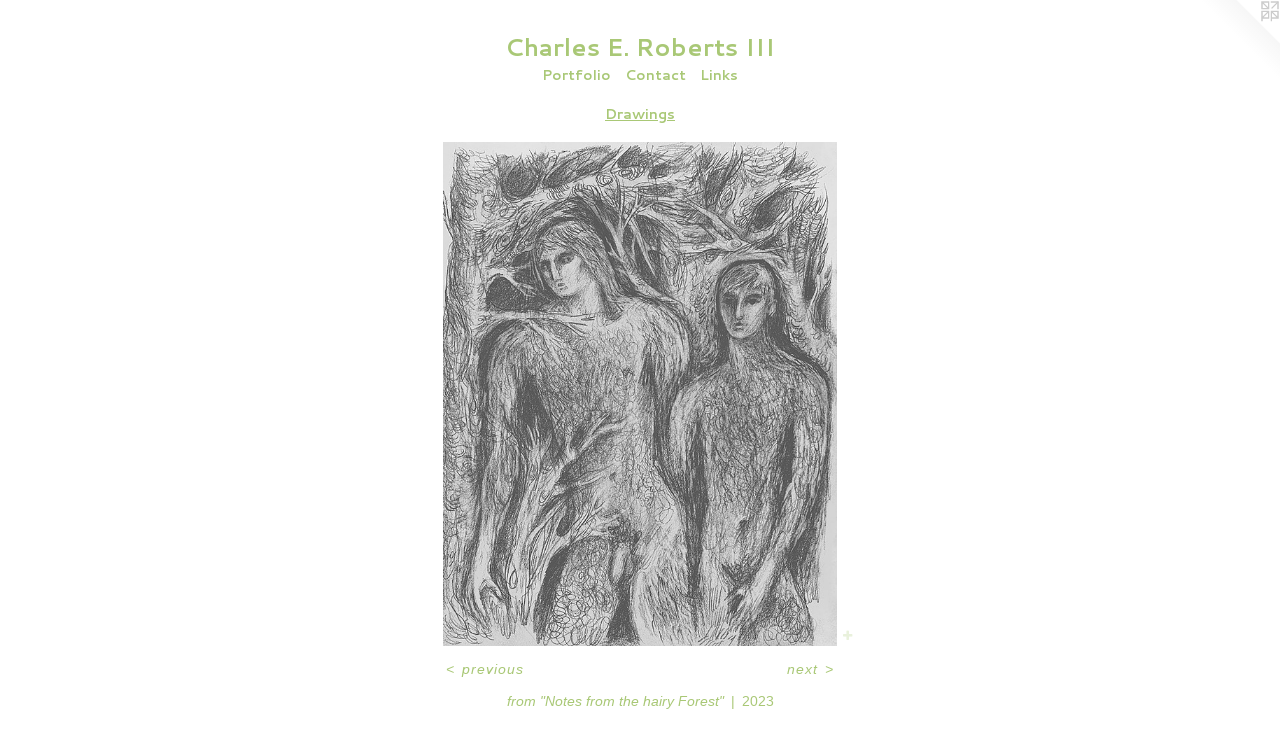

--- FILE ---
content_type: text/html;charset=utf-8
request_url: https://charleseroberts3.com/artwork/5168680-from%20%22Notes%20from%20the%20hairy%20Forest%22.html
body_size: 3890
content:
<!doctype html><html class="no-js a-image mobile-title-align--center has-mobile-menu-icon--left l-simple p-artwork has-page-nav mobile-menu-align--center has-wall-text "><head><meta charset="utf-8" /><meta content="IE=edge" http-equiv="X-UA-Compatible" /><meta http-equiv="X-OPP-Site-Id" content="35971" /><meta http-equiv="X-OPP-Revision" content="964" /><meta http-equiv="X-OPP-Locke-Environment" content="production" /><meta http-equiv="X-OPP-Locke-Release" content="v0.0.141" /><title>Charles E. Roberts III</title><link rel="canonical" href="https://charleseroberts3.com/artwork/5168680-from%20%22Notes%20from%20the%20hairy%20Forest%22.html" /><meta content="website" property="og:type" /><meta property="og:url" content="https://charleseroberts3.com/artwork/5168680-from%20%22Notes%20from%20the%20hairy%20Forest%22.html" /><meta property="og:title" content="from &quot;Notes from the hairy Forest&quot;" /><meta content="width=device-width, initial-scale=1" name="viewport" /><link type="text/css" rel="stylesheet" href="//cdnjs.cloudflare.com/ajax/libs/normalize/3.0.2/normalize.min.css" /><link type="text/css" rel="stylesheet" media="only all" href="//maxcdn.bootstrapcdn.com/font-awesome/4.3.0/css/font-awesome.min.css" /><link type="text/css" rel="stylesheet" media="not all and (min-device-width: 600px) and (min-device-height: 600px)" href="/release/locke/production/v0.0.141/css/small.css" /><link type="text/css" rel="stylesheet" media="only all and (min-device-width: 600px) and (min-device-height: 600px)" href="/release/locke/production/v0.0.141/css/large-simple.css" /><link type="text/css" rel="stylesheet" media="not all and (min-device-width: 600px) and (min-device-height: 600px)" href="/r17295377710000000964/css/small-site.css" /><link type="text/css" rel="stylesheet" media="only all and (min-device-width: 600px) and (min-device-height: 600px)" href="/r17295377710000000964/css/large-site.css" /><link type="text/css" rel="stylesheet" media="only all and (min-device-width: 600px) and (min-device-height: 600px)" href="//fonts.googleapis.com/css?family=Cantarell:700" /><link type="text/css" rel="stylesheet" media="not all and (min-device-width: 600px) and (min-device-height: 600px)" href="//fonts.googleapis.com/css?family=Cantarell:700&amp;text=MENUHomePrtfliCnacLksh%20.RbI" /><script>window.OPP = window.OPP || {};
OPP.modernMQ = 'only all';
OPP.smallMQ = 'not all and (min-device-width: 600px) and (min-device-height: 600px)';
OPP.largeMQ = 'only all and (min-device-width: 600px) and (min-device-height: 600px)';
OPP.downURI = '/x/9/7/1/35971/.down';
OPP.gracePeriodURI = '/x/9/7/1/35971/.grace_period';
OPP.imgL = function (img) {
  !window.lazySizes && img.onerror();
};
OPP.imgE = function (img) {
  img.onerror = img.onload = null;
  img.src = img.getAttribute('data-src');
  //img.srcset = img.getAttribute('data-srcset');
};</script><script src="/release/locke/production/v0.0.141/js/modernizr.js"></script><script src="/release/locke/production/v0.0.141/js/masonry.js"></script><script src="/release/locke/production/v0.0.141/js/respimage.js"></script><script src="/release/locke/production/v0.0.141/js/ls.aspectratio.js"></script><script src="/release/locke/production/v0.0.141/js/lazysizes.js"></script><script src="/release/locke/production/v0.0.141/js/large.js"></script><script src="/release/locke/production/v0.0.141/js/hammer.js"></script><script>if (!Modernizr.mq('only all')) { document.write('<link type="text/css" rel="stylesheet" href="/release/locke/production/v0.0.141/css/minimal.css">') }</script><style>.media-max-width {
  display: block;
}

@media (min-height: 2857px) {

  .media-max-width {
    max-width: 1566.0px;
  }

}

@media (max-height: 2857px) {

  .media-max-width {
    max-width: 54.81vh;
  }

}</style><script>(function(i,s,o,g,r,a,m){i['GoogleAnalyticsObject']=r;i[r]=i[r]||function(){
(i[r].q=i[r].q||[]).push(arguments)},i[r].l=1*new Date();a=s.createElement(o),
m=s.getElementsByTagName(o)[0];a.async=1;a.src=g;m.parentNode.insertBefore(a,m)
})(window,document,'script','//www.google-analytics.com/analytics.js','ga');
ga('create', 'UA-9574613-3', 'auto');
ga('send', 'pageview');</script></head><body><a class=" logo hidden--small" href="http://otherpeoplespixels.com/ref/charleseroberts3.com" title="Website by OtherPeoplesPixels" target="_blank"></a><header id="header"><a class=" site-title" href="/home.html"><span class=" site-title-text u-break-word">Charles E. Roberts III</span><div class=" site-title-media"></div></a><a id="mobile-menu-icon" class="mobile-menu-icon hidden--no-js hidden--large"><svg viewBox="0 0 21 16" width="21" height="16" fill="currentColor"><rect x="0" y="0" width="21" height="2" rx="0"></rect><rect x="0" y="7" width="21" height="2" rx="0"></rect><rect x="0" y="14" width="21" height="2" rx="0"></rect></svg></a></header><nav class=" hidden--large"><ul class=" site-nav"><li class="nav-item nav-home "><a class="nav-link " href="/home.html">Home</a></li><li class="nav-item expanded nav-museum "><a class="nav-link " href="/section/267717.html">Portfolio</a><ul><li class="nav-gallery nav-item expanded "><a class="selected nav-link " href="/section/523430-Drawings.html">Drawings</a></li><li class="nav-gallery nav-item expanded "><a class="nav-link " href="/section/484717-collage.html">collage</a></li><li class="nav-item expanded nav-museum "><a class="nav-link " href="/section/523433-video%20stills.html">video stills</a><ul><li class="nav-gallery nav-item "><a class="nav-link " href="/section/271901-video%20stills%20for%20In%20the%20Heart%20of%20the%20Wood%20and%20What%20I%20Found%20There%20%28working%20title%29.html">video stills for In the Heart of the Wood and What I Found There (working title)</a></li><li class="nav-gallery nav-item "><a class="nav-link " href="/section/349680-Oracles.html">Oracles</a></li></ul></li><li class="nav-item expanded nav-museum "><a class="nav-link " href="/section/523434-photos.html">photos</a><ul><li class="nav-gallery nav-item "><a class="nav-link " href="/section/407861-from%20the%20Garbage%20Forest.html">from the Garbage Forest</a></li></ul></li><li class="nav-item expanded nav-museum "><a class="nav-link " href="/section/523432-video.html">video</a><ul><li class="nav-gallery nav-item "><a class="nav-link " href="/artwork/4118721-HOLLY%20RINGWORM%20EATS%20A%20PEAR%20IN%20THE%20UNDERWORLD.html">HOLLY RINGWORM EATS A PEAR IN THE UNDERWORLD</a></li><li class="nav-gallery nav-item "><a class="nav-link " href="/artwork/3669000-Humans%20Bleed%20.html">Humans Bleed</a></li><li class="nav-gallery nav-item "><a class="nav-link " href="/artwork/3995548-Heal%20me%2c%20my%20darling.html">Heal me, my darling</a></li><li class="nav-gallery nav-item "><a class="nav-link " href="/artwork/4015130-pink%20nail%20polish%20%28I%20Can%20Never%20Go%20Home%20Again%29%20.html">pink nail polish (I Can Never Go Home Again) </a></li><li class="nav-gallery nav-item "><a class="nav-link " href="/artwork/3930303-Last%20Kiss.html">Last Kiss</a></li><li class="nav-gallery nav-item "><a class="nav-link " href="/section/349686-The%20Temple%20Theater%20of%20the%20Gruesome%20King%20.html">The Temple Theater of the Gruesome King </a></li><li class="nav-gallery nav-item "><a class="nav-link " href="/artwork/3689101-The%20Garden.html">The Garden</a></li></ul></li></ul></li><li class="nav-item nav-contact "><a class="nav-link " href="/contact.html">Contact</a></li><li class="nav-links nav-item "><a class="nav-link " href="/links.html">Links</a></li></ul></nav><div class=" content"><nav class=" hidden--small" id="nav"><header><a class=" site-title" href="/home.html"><span class=" site-title-text u-break-word">Charles E. Roberts III</span><div class=" site-title-media"></div></a></header><ul class=" site-nav"><li class="nav-item nav-home "><a class="nav-link " href="/home.html">Home</a></li><li class="nav-item expanded nav-museum "><a class="nav-link " href="/section/267717.html">Portfolio</a><ul><li class="nav-gallery nav-item expanded "><a class="selected nav-link " href="/section/523430-Drawings.html">Drawings</a></li><li class="nav-gallery nav-item expanded "><a class="nav-link " href="/section/484717-collage.html">collage</a></li><li class="nav-item expanded nav-museum "><a class="nav-link " href="/section/523433-video%20stills.html">video stills</a><ul><li class="nav-gallery nav-item "><a class="nav-link " href="/section/271901-video%20stills%20for%20In%20the%20Heart%20of%20the%20Wood%20and%20What%20I%20Found%20There%20%28working%20title%29.html">video stills for In the Heart of the Wood and What I Found There (working title)</a></li><li class="nav-gallery nav-item "><a class="nav-link " href="/section/349680-Oracles.html">Oracles</a></li></ul></li><li class="nav-item expanded nav-museum "><a class="nav-link " href="/section/523434-photos.html">photos</a><ul><li class="nav-gallery nav-item "><a class="nav-link " href="/section/407861-from%20the%20Garbage%20Forest.html">from the Garbage Forest</a></li></ul></li><li class="nav-item expanded nav-museum "><a class="nav-link " href="/section/523432-video.html">video</a><ul><li class="nav-gallery nav-item "><a class="nav-link " href="/artwork/4118721-HOLLY%20RINGWORM%20EATS%20A%20PEAR%20IN%20THE%20UNDERWORLD.html">HOLLY RINGWORM EATS A PEAR IN THE UNDERWORLD</a></li><li class="nav-gallery nav-item "><a class="nav-link " href="/artwork/3669000-Humans%20Bleed%20.html">Humans Bleed</a></li><li class="nav-gallery nav-item "><a class="nav-link " href="/artwork/3995548-Heal%20me%2c%20my%20darling.html">Heal me, my darling</a></li><li class="nav-gallery nav-item "><a class="nav-link " href="/artwork/4015130-pink%20nail%20polish%20%28I%20Can%20Never%20Go%20Home%20Again%29%20.html">pink nail polish (I Can Never Go Home Again) </a></li><li class="nav-gallery nav-item "><a class="nav-link " href="/artwork/3930303-Last%20Kiss.html">Last Kiss</a></li><li class="nav-gallery nav-item "><a class="nav-link " href="/section/349686-The%20Temple%20Theater%20of%20the%20Gruesome%20King%20.html">The Temple Theater of the Gruesome King </a></li><li class="nav-gallery nav-item "><a class="nav-link " href="/artwork/3689101-The%20Garden.html">The Garden</a></li></ul></li></ul></li><li class="nav-item nav-contact "><a class="nav-link " href="/contact.html">Contact</a></li><li class="nav-links nav-item "><a class="nav-link " href="/links.html">Links</a></li></ul><footer><div class=" copyright">© CHARLES ROBERTS</div><div class=" credit"><a href="http://otherpeoplespixels.com/ref/charleseroberts3.com" target="_blank">Website by OtherPeoplesPixels</a></div></footer></nav><main id="main"><div class=" page clearfix media-max-width"><h1 class="parent-title title"><a href="/section/267717.html" class="root title-segment hidden--small">Portfolio</a><span class=" title-sep hidden--small"> &gt; </span><a class=" title-segment" href="/section/523430-Drawings.html">Drawings</a></h1><div class=" media-and-info"><div class=" page-media-wrapper media"><a class=" page-media" title="from &quot;Notes from the hairy Forest&quot;" href="/artwork/5168701-Untitled.html" id="media"><img data-aspectratio="1566/2000" class="u-img " alt="from &quot;Notes from the hairy Forest&quot;" src="//img-cache.oppcdn.com/fixed/35971/assets/Ks5LkYxI9zOnNj_p.jpg" srcset="//img-cache.oppcdn.com/img/v1.0/s:35971/t:QkxBTksrVEVYVCtIRVJF/p:12/g:tl/o:2.5/a:50/q:90/1566x2000-Ks5LkYxI9zOnNj_p.jpg/1566x2000/c6623aa16a1b12dd789ad9b4aca4191a.jpg 1566w,
//img-cache.oppcdn.com/img/v1.0/s:35971/t:QkxBTksrVEVYVCtIRVJF/p:12/g:tl/o:2.5/a:50/q:90/984x4096-Ks5LkYxI9zOnNj_p.jpg/984x1256/b55b3ab117038ea04634bcca2d50ef44.jpg 984w,
//img-cache.oppcdn.com/img/v1.0/s:35971/t:QkxBTksrVEVYVCtIRVJF/p:12/g:tl/o:2.5/a:50/q:90/2520x1220-Ks5LkYxI9zOnNj_p.jpg/955x1220/6d8e05414d6dcb154e937efb3379dfa9.jpg 955w,
//img-cache.oppcdn.com/img/v1.0/s:35971/t:QkxBTksrVEVYVCtIRVJF/p:12/g:tl/o:2.5/a:50/q:90/1640x830-Ks5LkYxI9zOnNj_p.jpg/649x830/d6269ce92fab52138c2c8f96345e1811.jpg 649w,
//img-cache.oppcdn.com/img/v1.0/s:35971/t:QkxBTksrVEVYVCtIRVJF/p:12/g:tl/o:2.5/a:50/q:90/640x4096-Ks5LkYxI9zOnNj_p.jpg/640x817/732c1aca22320e1294f263a7844f26e7.jpg 640w,
//img-cache.oppcdn.com/img/v1.0/s:35971/t:QkxBTksrVEVYVCtIRVJF/p:12/g:tl/o:2.5/a:50/q:90/1400x720-Ks5LkYxI9zOnNj_p.jpg/563x720/fc60ae4166049e91ee116e9cc48e0954.jpg 563w,
//img-cache.oppcdn.com/img/v1.0/s:35971/t:QkxBTksrVEVYVCtIRVJF/p:12/g:tl/o:2.5/a:50/q:90/984x588-Ks5LkYxI9zOnNj_p.jpg/460x588/b9119a339c3670494c731557141631fa.jpg 460w,
//img-cache.oppcdn.com/fixed/35971/assets/Ks5LkYxI9zOnNj_p.jpg 375w" sizes="(max-device-width: 599px) 100vw,
(max-device-height: 599px) 100vw,
(max-width: 375px) 375px,
(max-height: 480px) 375px,
(max-width: 460px) 460px,
(max-height: 588px) 460px,
(max-width: 563px) 563px,
(max-height: 720px) 563px,
(max-width: 640px) 640px,
(max-height: 817px) 640px,
(max-width: 649px) 649px,
(max-height: 830px) 649px,
(max-width: 955px) 955px,
(max-height: 1220px) 955px,
(max-width: 984px) 984px,
(max-height: 1256px) 984px,
1566px" /></a><a class=" zoom-corner" style="display: none" id="zoom-corner"><span class=" zoom-icon fa fa-search-plus"></span></a><div class="share-buttons a2a_kit social-icons hidden--small" data-a2a-title="from &quot;Notes from the hairy Forest&quot;" data-a2a-url="https://charleseroberts3.com/artwork/5168680-from%20%22Notes%20from%20the%20hairy%20Forest%22.html"><a target="_blank" class="u-img-link share-button a2a_dd " href="https://www.addtoany.com/share_save"><span class="social-icon share fa-plus fa "></span></a></div></div><div class=" info border-color"><div class=" wall-text border-color"><div class=" wt-item wt-title">from "Notes from the hairy Forest"</div><div class=" wt-item wt-date">2023</div></div><div class=" page-nav hidden--small border-color clearfix"><a class=" prev" id="artwork-prev" href="/artwork/5168681-from%20%22Notes%20from%20the%20hairy%20Forest%22.html">&lt; <span class=" m-hover-show">previous</span></a> <a class=" next" id="artwork-next" href="/artwork/5168701-Untitled.html"><span class=" m-hover-show">next</span> &gt;</a></div></div></div><div class="share-buttons a2a_kit social-icons hidden--large" data-a2a-title="from &quot;Notes from the hairy Forest&quot;" data-a2a-url="https://charleseroberts3.com/artwork/5168680-from%20%22Notes%20from%20the%20hairy%20Forest%22.html"><a target="_blank" class="u-img-link share-button a2a_dd " href="https://www.addtoany.com/share_save"><span class="social-icon share fa-plus fa "></span></a></div></div></main></div><footer><div class=" copyright">© CHARLES ROBERTS</div><div class=" credit"><a href="http://otherpeoplespixels.com/ref/charleseroberts3.com" target="_blank">Website by OtherPeoplesPixels</a></div></footer><div class=" modal zoom-modal" style="display: none" id="zoom-modal"><style>@media (min-aspect-ratio: 783/1000) {

  .zoom-media {
    width: auto;
    max-height: 2000px;
    height: 100%;
  }

}

@media (max-aspect-ratio: 783/1000) {

  .zoom-media {
    height: auto;
    max-width: 1566px;
    width: 100%;
  }

}
@supports (object-fit: contain) {
  img.zoom-media {
    object-fit: contain;
    width: 100%;
    height: 100%;
    max-width: 1566px;
    max-height: 2000px;
  }
}</style><div class=" zoom-media-wrapper"><img onerror="OPP.imgE(this);" onload="OPP.imgL(this);" data-src="//img-cache.oppcdn.com/fixed/35971/assets/Ks5LkYxI9zOnNj_p.jpg" data-srcset="//img-cache.oppcdn.com/img/v1.0/s:35971/t:QkxBTksrVEVYVCtIRVJF/p:12/g:tl/o:2.5/a:50/q:90/1566x2000-Ks5LkYxI9zOnNj_p.jpg/1566x2000/c6623aa16a1b12dd789ad9b4aca4191a.jpg 1566w,
//img-cache.oppcdn.com/img/v1.0/s:35971/t:QkxBTksrVEVYVCtIRVJF/p:12/g:tl/o:2.5/a:50/q:90/984x4096-Ks5LkYxI9zOnNj_p.jpg/984x1256/b55b3ab117038ea04634bcca2d50ef44.jpg 984w,
//img-cache.oppcdn.com/img/v1.0/s:35971/t:QkxBTksrVEVYVCtIRVJF/p:12/g:tl/o:2.5/a:50/q:90/2520x1220-Ks5LkYxI9zOnNj_p.jpg/955x1220/6d8e05414d6dcb154e937efb3379dfa9.jpg 955w,
//img-cache.oppcdn.com/img/v1.0/s:35971/t:QkxBTksrVEVYVCtIRVJF/p:12/g:tl/o:2.5/a:50/q:90/1640x830-Ks5LkYxI9zOnNj_p.jpg/649x830/d6269ce92fab52138c2c8f96345e1811.jpg 649w,
//img-cache.oppcdn.com/img/v1.0/s:35971/t:QkxBTksrVEVYVCtIRVJF/p:12/g:tl/o:2.5/a:50/q:90/640x4096-Ks5LkYxI9zOnNj_p.jpg/640x817/732c1aca22320e1294f263a7844f26e7.jpg 640w,
//img-cache.oppcdn.com/img/v1.0/s:35971/t:QkxBTksrVEVYVCtIRVJF/p:12/g:tl/o:2.5/a:50/q:90/1400x720-Ks5LkYxI9zOnNj_p.jpg/563x720/fc60ae4166049e91ee116e9cc48e0954.jpg 563w,
//img-cache.oppcdn.com/img/v1.0/s:35971/t:QkxBTksrVEVYVCtIRVJF/p:12/g:tl/o:2.5/a:50/q:90/984x588-Ks5LkYxI9zOnNj_p.jpg/460x588/b9119a339c3670494c731557141631fa.jpg 460w,
//img-cache.oppcdn.com/fixed/35971/assets/Ks5LkYxI9zOnNj_p.jpg 375w" data-sizes="(max-device-width: 599px) 100vw,
(max-device-height: 599px) 100vw,
(max-width: 375px) 375px,
(max-height: 480px) 375px,
(max-width: 460px) 460px,
(max-height: 588px) 460px,
(max-width: 563px) 563px,
(max-height: 720px) 563px,
(max-width: 640px) 640px,
(max-height: 817px) 640px,
(max-width: 649px) 649px,
(max-height: 830px) 649px,
(max-width: 955px) 955px,
(max-height: 1220px) 955px,
(max-width: 984px) 984px,
(max-height: 1256px) 984px,
1566px" class="zoom-media lazyload hidden--no-js " alt="from &quot;Notes from the hairy Forest&quot;" /><noscript><img class="zoom-media " alt="from &quot;Notes from the hairy Forest&quot;" src="//img-cache.oppcdn.com/fixed/35971/assets/Ks5LkYxI9zOnNj_p.jpg" /></noscript></div></div><div class=" offline"></div><script src="/release/locke/production/v0.0.141/js/small.js"></script><script src="/release/locke/production/v0.0.141/js/artwork.js"></script><script>var a2a_config = a2a_config || {};a2a_config.prioritize = ['facebook','twitter','linkedin','googleplus','pinterest','instagram','tumblr','share'];a2a_config.onclick = 1;(function(){  var a = document.createElement('script');  a.type = 'text/javascript'; a.async = true;  a.src = '//static.addtoany.com/menu/page.js';  document.getElementsByTagName('head')[0].appendChild(a);})();</script><script>window.oppa=window.oppa||function(){(oppa.q=oppa.q||[]).push(arguments)};oppa('config','pathname','production/v0.0.141/35971');oppa('set','g','true');oppa('set','l','simple');oppa('set','p','artwork');oppa('set','a','image');oppa('rect','m','media','');oppa('send');</script><script async="" src="/release/locke/production/v0.0.141/js/analytics.js"></script><script src="https://otherpeoplespixels.com/static/enable-preview.js"></script></body></html>

--- FILE ---
content_type: text/css;charset=utf-8
request_url: https://charleseroberts3.com/r17295377710000000964/css/large-site.css
body_size: 458
content:
body {
  background-color: #FFFFFF;
  font-weight: normal;
  font-style: normal;
  font-family: "Verdana", "Geneva", sans-serif;
}

body {
  color: #A9C876;
}

main a {
  color: #A9C876;
}

main a:hover {
  text-decoration: underline;
  color: #92b952;
}

main a:visited {
  color: #92b952;
}

.site-title, .mobile-menu-icon {
  color: #A9C876;
}

.site-nav, .mobile-menu-link, nav:before, nav:after {
  color: #A9C876;
}

.site-nav a {
  color: #A9C876;
}

.site-nav a:hover {
  text-decoration: none;
  color: #92b952;
}

.site-nav a:visited {
  color: #A9C876;
}

.site-nav a.selected {
  color: #92b952;
}

.site-nav:hover a.selected {
  color: #A9C876;
}

footer {
  color: #A9C876;
}

footer a {
  color: #A9C876;
}

footer a:hover {
  text-decoration: underline;
  color: #92b952;
}

footer a:visited {
  color: #92b952;
}

.title, .news-item-title, .flex-page-title {
  color: #A9C876;
}

.title a {
  color: #A9C876;
}

.title a:hover {
  text-decoration: none;
  color: #92b952;
}

.title a:visited {
  color: #A9C876;
}

.hr, .hr-before:before, .hr-after:after, .hr-before--small:before, .hr-before--large:before, .hr-after--small:after, .hr-after--large:after {
  border-top-color: #3f5121;
}

.button {
  background: #A9C876;
  color: #FFFFFF;
}

.social-icon {
  background-color: #A9C876;
  color: #FFFFFF;
}

.welcome-modal {
  background-color: #FFFFFF;
}

.share-button .social-icon {
  color: #A9C876;
}

.site-title {
  font-family: "Cantarell", sans-serif;
  font-style: normal;
  font-weight: 700;
}

.site-nav {
  font-family: "Cantarell", sans-serif;
  font-style: normal;
  font-weight: 700;
}

.section-title, .parent-title, .news-item-title, .link-name, .preview-placeholder, .preview-image, .flex-page-title {
  font-family: "Cantarell", sans-serif;
  font-style: normal;
  font-weight: 700;
}

body {
  font-size: 14px;
}

.site-title {
  font-size: 24px;
}

.site-nav {
  font-size: 14px;
}

.title, .news-item-title, .link-name, .flex-page-title {
  font-size: 14px;
}

.border-color {
  border-color: hsla(82.68293, 42.708332%, 62.35294%, 0.2);
}

.p-artwork .page-nav a {
  color: #A9C876;
}

.p-artwork .page-nav a:hover {
  text-decoration: none;
  color: #A9C876;
}

.p-artwork .page-nav a:visited {
  color: #A9C876;
}

.wordy {
  text-align: left;
}

--- FILE ---
content_type: text/css;charset=utf-8
request_url: https://charleseroberts3.com/r17295377710000000964/css/small-site.css
body_size: 329
content:
body {
  background-color: #FFFFFF;
  font-weight: normal;
  font-style: normal;
  font-family: "Verdana", "Geneva", sans-serif;
}

body {
  color: #A9C876;
}

main a {
  color: #A9C876;
}

main a:hover {
  text-decoration: underline;
  color: #92b952;
}

main a:visited {
  color: #92b952;
}

.site-title, .mobile-menu-icon {
  color: #A9C876;
}

.site-nav, .mobile-menu-link, nav:before, nav:after {
  color: #A9C876;
}

.site-nav a {
  color: #A9C876;
}

.site-nav a:hover {
  text-decoration: none;
  color: #92b952;
}

.site-nav a:visited {
  color: #A9C876;
}

.site-nav a.selected {
  color: #92b952;
}

.site-nav:hover a.selected {
  color: #A9C876;
}

footer {
  color: #A9C876;
}

footer a {
  color: #A9C876;
}

footer a:hover {
  text-decoration: underline;
  color: #92b952;
}

footer a:visited {
  color: #92b952;
}

.title, .news-item-title, .flex-page-title {
  color: #A9C876;
}

.title a {
  color: #A9C876;
}

.title a:hover {
  text-decoration: none;
  color: #92b952;
}

.title a:visited {
  color: #A9C876;
}

.hr, .hr-before:before, .hr-after:after, .hr-before--small:before, .hr-before--large:before, .hr-after--small:after, .hr-after--large:after {
  border-top-color: #3f5121;
}

.button {
  background: #A9C876;
  color: #FFFFFF;
}

.social-icon {
  background-color: #A9C876;
  color: #FFFFFF;
}

.welcome-modal {
  background-color: #FFFFFF;
}

.site-title {
  font-family: "Cantarell", sans-serif;
  font-style: normal;
  font-weight: 700;
}

nav {
  font-family: "Cantarell", sans-serif;
  font-style: normal;
  font-weight: 700;
}

.wordy {
  text-align: left;
}

.site-title {
  font-size: 2.0rem;
}

footer .credit a {
  color: #A9C876;
}

--- FILE ---
content_type: text/css; charset=utf-8
request_url: https://fonts.googleapis.com/css?family=Cantarell:700&text=MENUHomePrtfliCnacLksh%20.RbI
body_size: -436
content:
@font-face {
  font-family: 'Cantarell';
  font-style: normal;
  font-weight: 700;
  src: url(https://fonts.gstatic.com/l/font?kit=B50IF7ZDq37KMUvlO01xN4dOEYSYJY4sm1nueMVQG2y6Fr8mfPCwdh-JWTuKU08rlIqWKQ&skey=4ce757239eccd614&v=v18) format('woff2');
}


--- FILE ---
content_type: text/plain
request_url: https://www.google-analytics.com/j/collect?v=1&_v=j102&a=1086527369&t=pageview&_s=1&dl=https%3A%2F%2Fcharleseroberts3.com%2Fartwork%2F5168680-from%2520%2522Notes%2520from%2520the%2520hairy%2520Forest%2522.html&ul=en-us%40posix&dt=Charles%20E.%20Roberts%20III&sr=1280x720&vp=1280x720&_u=IEBAAEABAAAAACAAI~&jid=1089800625&gjid=219305754&cid=1421693363.1768792072&tid=UA-9574613-3&_gid=1351227414.1768792072&_r=1&_slc=1&z=127947601
body_size: -452
content:
2,cG-XSYC6D9E1D